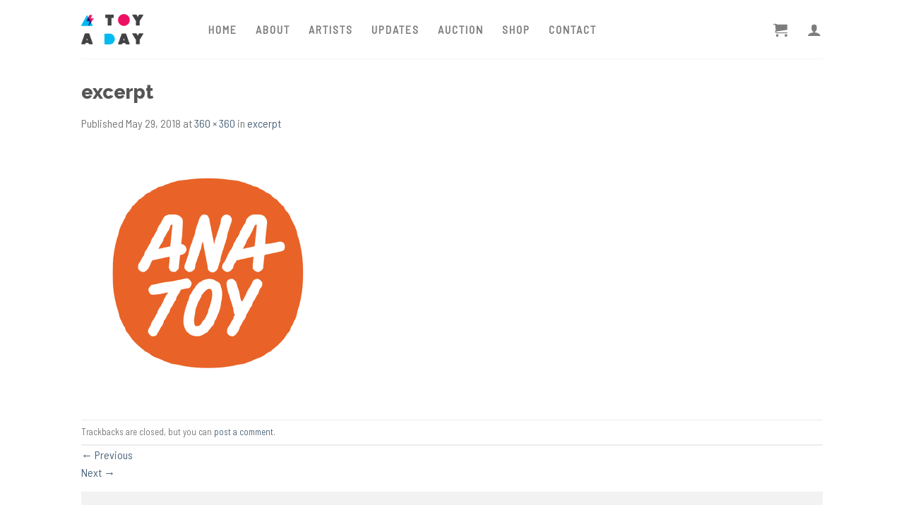

--- FILE ---
content_type: text/css
request_url: https://atoyaday.com/wp-content/themes/atad/style.css?ver=3.0
body_size: 2206
content:
/*
Theme Name: ATAD
Description: This is a child theme for Flatsome Theme
Author: UX Themes
Template: flatsome
Version: 3.0
*/


/* Global - Typography */
p { letter-spacing: 2px; }
.uppercase { letter-spacing: 2px; }
.nav-uppercase>li>a { letter-spacing: 2px; }
input, textarea, select, button { letter-spacing: 2px; }
div.copyright-footer { letter-spacing: 2px; }
.button span { letter-spacing: 2px; }
.alert-color { color: #ed1164 !important; text-transform: uppercase; width: 100%; }

/* Global - Page Elements */
.button {
	font-weight: 400;
	border: 0px;
	padding: 0 2.5em;
}
.button:hover {
	box-shadow: none;
}

.message-container.success-color {
	text-transform: uppercase;
}

/* Footer - Newsletter */
.atad_newsletter_email, .atad_newsletter_email:hover { 
	border: none !important;
	border-bottom: 1px solid #58595B !important;
	padding: 20px 0px !important;
	width: 300px !important;
	box-shadow: none !important;
}
.atad_newsletter_submit, .atad_newsletter_submit:hover {
	background-color: transparent !important;
	background: url(images/btn_next.png);
	background-size: contain;
	background-repeat: no-repeat !important;
	width: 20px !important;
	height: 17px !important;
	min-height: 17px !important;
	border: 0 !important;
	vertical-align: middle !important;
	box-shadow: none !important;
}

/* Footer - Social Media Icons */
#block_widget-3 {
	text-align: right;
}

.footer-widgets .social-icons {
	position: relative;
	top: 50%;
  	transform: translateY(-50%);
}

/* Footer - Customisations */
.footer-primary {
	width: 100%;
}
.menu-footer-menu-container {
	float: left;
}
.copyright-footer {
	float: right;
}

.absolute-footer ul {
	border: none;
}

.footer-1, .footer-2 {
	border-top: none;
}

/* Landing Page - Featured Grid */
.grid_home .text-inner {
	text-align: right !important;
}

/* Landing Page - Blog Grid */
.box-blog-post .is-divider {
	background: url(images/icon_lightning.png);
	background-size: contain;
	background-repeat: no-repeat;
	width: 10px;
	height: 16px;
	border: 0;
}
.box-overlay.dark .box-text, .box-shade.dark .box-text { text-shadow: none; }
div.post-meta.is-small.op-8 { text-transform: uppercase; letter-spacing: 2px; }
h5.post-title.is-larger { letter-spacing: 2px; }

/* Artist Landing Page - Blog Grid */
div.artists_landing div.blog-post-inner .is-divider { display: none;}
div.artists_landing div.box-text.text-center { top: 10%; }
div.artists_landing div.box-text.text-center.blog-posts-filler { top: 50% !important; }

/* Shop Global */
.shop-container { margin-top: 20px; }

/* Shop Archive Page - Blog Grid */
div.shop-page-title.category-page-title div.flex-col.medium-text-center p.woocommerce-result-count.hide-for-medium {
	color: rgba(102,102,102,1);
	text-transform: uppercase;
	letter-spacing: 0;
}
div.shop-page-title.category-page-title div.flex-col.medium-text-center form.woocommerce-ordering select.orderby {
	box-shadow: none;
	letter-spacing: 0;
	color: rgba(102,102,102,1);
	text-transform: uppercase;
}
div.shop-page-title.category-page-title div.page-title-inner.flex-row.medium-flex-wrap.container {
	padding-bottom: 20px;
}
div.category-page-row div.shop-container div.products.large-columns-4>.col {
	max-width: 33.33333%;
	-ms-flex-preferred-size: 33.33333%;
	flex-basis: 33.33333%;
}
div.sidebar-inner.col-inner ul.product-categories li.cat-item, div.sidebar-inner.col-inner ul.woocommerce-widget-layered-nav-list li.woocommerce-widget-layered-nav-list__item.wc-layered-nav-term {
	border: none;
}
div.sidebar-inner.col-inner ul.product-categories li.cat-item a, div.sidebar-inner.col-inner ul.woocommerce-widget-layered-nav-list li.woocommerce-widget-layered-nav-list__item.wc-layered-nav-term a {
	text-transform: uppercase;
	color: rgba(102,102,102,1);
}
div.sidebar-inner.col-inner ul.product-categories li.cat-item.current-cat a { color:#000; }
div.row.category-page-row div.col.large-9 { padding-left: 50px; }
div.row.category-page-row div.col.large-9 div.shop-container div.products { justify-content: space-between; }
div#shop-sidebar .widget.woocommerce.widget_product_categories { padding-bottom: 50px; }
aside.widget.woocommerce.widget_price_filter div.price_slider.ui-slider.ui-slider-horizontal.ui-widget.ui-widget-content.ui-corner-all { height: 1px; margin-bottom: 30px; }
aside.widget.woocommerce.widget_price_filter div.ui-slider-range.ui-widget-header.ui-corner-all { background-color: rgba(102,102,102,1); }
aside.widget.woocommerce.widget_price_filter span.ui-slider-handle.ui-state-default.ui-corner-all { border: solid 1px rgba(102,102,102,1); background-color: #FFF; }
div.price_slider_amount button[type="submit"] { background-color: #00baf2 !important; border-radius: 0px !important; }
div.price_slider_amount div.price_label { text-transform: uppercase; color: rgba(102,102,102,1); }
div.shop-container div.badge-container div.badge-inner.callout-new-bg.is-small.new-bubble { background-color: #ed1164; }
div.shop-container div.box-text.box-text-products p { padding: 5px 0px }
div.shop-container div.box-text.box-text-products p.name.product-title a { color: #000; font-weight: bolder; }
div.shop-container div.box-text.box-text-products div.price-wrapper span.woocommerce-Price-amount.amount { color: #00baf2; font-weight: normal; padding: 5px 0px; }


/* Individual Product Page */
div.product-footer div.container div.woocommerce-tabs.container.tabbed-content { display: none; }
div.product-container div.product-main div.product-info.summary.col-fit.col.entry-summary.product-summary h1.product-title.entry-title { padding-top: 40px; margin-bottom: 0px; }
div.product-container div.product-main div.product-info.summary.col-fit.col.entry-summary.product-summary div.price-wrapper p.price.product-page-price { margin: 0px; padding-top: 10px; padding-bottom: 40px; font-weight: normal; font-size: .85em;  color: #00baf2; }
div.product-container div.product-main div.product-info.summary.col-fit.col.entry-summary.product-summary div.price-wrapper p.price.product-page-price .woocommerce-Price-amount.amount { color: #00baf2; }
div.product-info.summary.col-fit.col.entry-summary.product-summary .cart { padding-top: 30px; }
div.product-info.summary.col-fit.col.entry-summary.product-summary p.stock.in-stock { padding-top: 10px }
.woocommerce-breadcrumb.breadcrumbs { display: none; }
.product-title.entry-title { padding-top: 0 !important; }
.product-info { padding-top: 0px !important; }
.product{ margin-top: 10px; }


/* Individual Product Page - Success / Error Messages */
.woocommerce-message.message-wrapper { padding: 0px; }
.message-container.success-color { text-transform: uppercase; }

/* Auction Archive Page */
div.shop-container .woocommerce-ordering { display: none; }
.winning { 
	margin-top: -80% !important; 
	padding: 0px !important;
	background: #ed1164 !important;
	border-radius: 50% !important;
	height: 60px;
	width: 60px;
	line-height: 60px !important;
	text-transform: uppercase;
}
.price .auction-price.current-bid { text-transform: uppercase; color: #00baf2; }

/* Auction Product Page */
.auction-condition { display: none; }
.hasCountdown { padding: 0px !important; }
.auction-time { padding: 20px 0px; }
.auction-bid .auction-price.current-bid { display: none; }
.countdown_row.countdown_amount { color: #ed1164; }
.message-container.alert-color a.button { margin-left: 20px; }

/* Checkout Page */
.page-checkout .woocommerce-form-login-toggle .woocommerce-info.message-wrapper { color: #00baf2; }
.page-checkout .woocommerce-form-coupon-toggle .woocommerce-info.message-wrapper { color: #00baf2; padding-bottom: 20px; }
ul.woocommerce-error.message-wrapper { padding-bottom: 20px; }
.page-checkout .alert-color { color: #ed1164; }
.page-checkout .woocommerce-invalid { color: #ed1164 !important; border-color: #ed1164 !important; }

/* Blog Archive Page */
.archive-page-header { display:  none; }

/* Blog - Single Post */
.blog-featured-title .page-title-bg .title-bg {
	background-position: 50% 50% !important;
	background-size: cover;
}

/* Misc Styling */
.no_padding { padding: 0px !important; }

@media only screen and (max-width: 48em) {
/*************** ADD MOBILE ONLY CSS HERE  ***************/

	/* Landing Page - Featured Grid */
	.grid_home .text-inner {
		text-align: left !important;
	}
	
	/* Footer */
	#block_widget-3 {
		text-align: left;
	}
	.atad_newsletter_email, .atad_newsletter_email:hover { 
		width: 70% !important;
	}
	div.social-icons.follow-icons {
		margin-top: 10px;
	}
	div.social-icons.follow-icons a.icon {
		
	}
	div.copyright-footer { float: left; }

}

@media only screen 
  and (min-device-width: 768px) 
  and (max-device-width: 1024px) 
  and (-webkit-min-device-pixel-ratio: 1) {
/*************** ADD LOW REST TABLET ONLY CSS HERE  ***************/
	  
	  .grid_home div.bg.fill.bg-fill.bg-loaded {
		  background-position: 0% 50% !important;
	  }
	  
}

--- FILE ---
content_type: application/javascript
request_url: https://atoyaday.com/wp-content/plugins/woocommerce-simple-auctions/js/simple-auction-frontend.js?ver=1.2.24
body_size: 2087
content:
jQuery(document).ready(function($){

	saajaxurl = SA_Ajax.ajaxurl;
	SA_last_activity = SA_Ajax.last_activity;

	running = false;
	var window_focus = true;

	var refreshIntervalId = '';

	if(data.interval){
		if(SA_Ajax.focus == 'yes'){
	   		$(window).on('focusin' , function() {
	        	window_focus = true;
	    	}).on('focusout', function() {
	        	window_focus = false;
	    	});
    	}
	   refreshIntervalId =  setInterval(function(){
	        if(window_focus == true){
	           getPriceAuction();
	        }
    	}, data.interval*1000);

	}

	$( ".auction-time-countdown" ).each(function( index ) {
		var time 	= $(this).data('time');
		var format 	= $(this).data('format');

		if(format == ''){
			format = 'yowdHMS';
		}
		if(data.compact_counter == 'yes'){
			compact	 = true;
		} else{
			compact	 = false;
		}
		var etext ='';
		if($(this).hasClass('future') ){
			var etext = '<div class="started">'+data.started+'</div>';
		} else{
			var etext = '<div class="over">'+data.finished+'</div>';

		}

		$(this).SAcountdown({
			until:   $.SAcountdown.UTCDate(-(new Date().getTimezoneOffset()),new Date(time*1000)),
			format: format,
			compact:  compact,

			onExpiry: closeAuction,
			expiryText: etext
		});

	});

	$('form.cart').submit(function() {
		clearInterval(refreshIntervalId);

	});

	$( "input[name=bid_value]" ).on('changein', function( event ) {
	 	$(this).addClass('changein');
	});

	$( ".sealed-text a" ).on('click', function(e){
		e.preventDefault();
		$('.sealed-bid-desc').slideToggle('fast');
	});



	$( ".sa-watchlist-action" ).on('click', watchlist);


	function watchlist( event ) {

		var auction_id = jQuery(this).data('auction-id');
		var currentelement  =  $(this);

		jQuery.ajax({
         type : "get",
         url : SA_Ajax.ajaxurl,
         data : { post_id : auction_id, 'wsa-ajax' : "watchlist"},
         success: function(response) {
                     currentelement.parent().replaceWith(response);
                     $( ".sa-watchlist-action" ).on('click', watchlist);
                     jQuery( document.body).trigger('sa-wachlist-action',[response,auction_id] );
        	}
      	});}


closeAuction();


});

function closeAuction(){
		var auctionid = jQuery(this).data('auctionid');
		var future = jQuery(this).hasClass('future') ? 'true' : 'false';
		var ajaxcontainer = jQuery(this).parent().next('.auction-ajax-change');


		ajaxcontainer.empty().prepend('<div class="ajax-working"></div>');
		ajaxcontainer.parent().children('form.buy-now').remove();



		var ajaxurl = saajaxurl+'=finish_auction';


		jQuery( document.body).trigger('sa-close-auction',[auctionid]);
		request =  jQuery.ajax({
         type : "post",
         url : ajaxurl,
         cache : false,
         data : {action: "finish_auction", post_id : auctionid, ret: ajaxcontainer.length, future: future},
         success: function(response) {
         			if (response.length  != 0){
         				ajaxcontainer.children('.ajax-working').remove();
         				ajaxcontainer.prepend(response);
         				jQuery( document.body).trigger('sa-action-closed',[auctionid]);
         			}

        	}
      	});


}



function getPriceAuction(){

    if(jQuery('.auction-price').length<1){
        return;
    }

    if (running == true){
    	return;
    }

    // var auction_ids={};
    // jQuery(".auction-price").each(function(){

    //     	var auction_id = jQuery(this).data('auction-id');
    //     	var auction_bid = jQuery(this).data('bid');
    //     	var auction_status= jQuery(this).data('status');
    // 		auction_ids [auction_id]= {'price': auction_bid , 'status': auction_status};

    // });

    // if(jQuery.isEmptyObject(auction_ids)){
    // 	return;
    // }

    running = true;

	var ajaxurl = saajaxurl+'=get_price_for_auctions';

	jQuery.ajax({

	 type : "post",
     encoding:"UTF-8",
     url : ajaxurl,
     dataType: 'json',
     data : {action: "get_price_for_auctions", "last_activity" : SA_last_activity},
     success: function(response) {

	    if(response != null ) {
	     	if (typeof response.last_activity != 'undefined') {
	     		SA_last_activity = response.last_activity;
	     	}
	     	jQuery.each( response, function( key, value ) {
	     		auction = jQuery("body").find(".auction-price[data-auction-id='" + key + "']");
			    auction.replaceWith(value.curent_bid);
			    jQuery("body").find("[data-auction-id='" + key + "']").addClass('changed blink').fadeIn(100).fadeOut(100).fadeIn(100).fadeOut(100).fadeIn(100).fadeOut(100).fadeIn(100).fadeOut(100).fadeIn(100, function(){jQuery(this).removeClass('blink');});

			    if (typeof value.timer != 'undefined') {
			    	var curenttimer = jQuery("body").find(".auction-time-countdown[data-auctionid='" + key + "']");
			    	if(curenttimer.attr('data-time') != value.timer){
		  				curenttimer.attr('data-time',value.timer );
		 				curenttimer.SAcountdown('option',  'until',  jQuery.SAcountdown.UTCDate(-(new Date().getTimezoneOffset()),new Date(value.timer*1000)) );
		 				curenttimer.addClass('changed blink').fadeIn(100).fadeOut(100).fadeIn(100).fadeOut(100).fadeIn(100).fadeOut(100).fadeIn(100).fadeOut(100).fadeIn(100, function(){jQuery(this).removeClass('blink');});
	  				}
				}
				 if (typeof value.curent_bider != 'undefined' ) {
				 		var curentuser = jQuery("input[name=user_id]");
				 		if (curentuser.length){
				 			if(value.curent_bider != curentuser.val()){
				 				jQuery('.woocommerce-message').replaceWith(data.outbid_message );

				 			}
				 		}
				 	if(jQuery( "span.winning[data-auction_id='"+key+"']" ).attr('data-user_id') != value.curent_bider){
				 				jQuery( "span.winning[data-auction_id='"+key+"']" ).remove()
				 		}


			 }
				 
				 if (typeof value.bid_value != 'undefined' ) {
				 	if(!jQuery( "input[name=bid_value][data-auction-id='"+key+"']" ).hasClass('changedin')){
				 		jQuery( "input[name=bid_value][data-auction-id='"+key+"']" ).val(value.bid_value).removeClass('changedin');
				 	}
				 }

				 if (typeof value.reserve != 'undefined' ) {

				 	jQuery( ".auction-ajax-change .reserve[data-auction-id='"+key+"']" ).text(value.reserve);

				 }

				 if (typeof value.activity != 'undefined' ) {

				 	jQuery("#auction-history-table-" + key +" tbody > tr:first" ).before(value.activity);
				 	jQuery("#auction-history-table-" + key +" tbody > tr:first" ).addClass('changed blink').fadeIn(100).fadeOut(100).fadeIn(100).fadeOut(100).fadeIn(100).fadeOut(100).fadeIn(100).fadeOut(100).fadeIn(100, function(){jQuery(this).removeClass('blink');})

				 }

				 if (typeof value.add_to_cart_text != 'undefined' ) {

				 	jQuery( "a.button.product_type_auction[data-product_id='"+key+"']" ).text(value.add_to_cart_text);

				 }

				 jQuery( document.body).trigger('sa-action-price-changed',[key, value]);

			});

	     	//console.log(response);
	     	}
	     	jQuery( document.body).trigger('sa-action-price-respons', response);
	     	running = false;
    	},
    	error: function() {
    		running = false;
    	}
    });

}
jQuery(function($){$(".auction_form div.quantity:not(.buttons_added),.auction_form td.quantity:not(.buttons_added)").addClass("buttons_added").append('<input type="button" value="+" class="plus" />').prepend('<input type="button" value="-" class="minus" />'),$(document).on("click",".auction_form .plus,.auction_form .minus",function(){var t=$(this).closest(".quantity").find("input[name=bid_value]"),a=parseFloat(t.val()),n=parseFloat(t.attr("max")),s=parseFloat(t.attr("min")),e=t.attr("step");a&&""!==a&&"NaN"!==a||(a=0),(""===n||"NaN"===n)&&(n=""),(""===s||"NaN"===s)&&(s=0),("any"===e||""===e||void 0===e||"NaN"===parseFloat(e))&&(e=1),$(this).is(".plus")?t.val(n&&(n==a||a>n)?n:a+parseFloat(e)):s&&(s==a||s>a)?t.val(s):a>0&&t.val(a-parseFloat(e)),t.trigger("change")})});


--- FILE ---
content_type: application/javascript
request_url: https://atoyaday.com/wp-content/themes/atad/atad_js.js?ver=1.0.0
body_size: 581
content:



// Artist Landing Page - Add 'Filler #1' in blog grid (Position: 4)
jQuery(".artists_landing > .col > .col-inner > .row-grid > .grid-col:nth-child(3)").after('<div class="col post-item grid-col grid-col-1 large-3 medium-6" style="position: absolute; left: 525px; top: 0px;"><div class="col-inner"><div class="box box-shade dark box-text-middle box-blog-post has-hover"><div class="box-image"><div class="image-cover" style="padding-top:56%;"> <img width="402" height="650" src="https://atoyaday.com/wp-content/themes/atad/images/blank_blue.png" class="attachment-large size-large wp-post-image" alt="" sizes="(max-width: 402px) 100vw, 402px"></div></div><div class="box-text text-center blog-posts-filler"><div class="box-text-inner blog-post-inner"><h5 class="post-title is-larger uppercase">TO INFINITY & BEYOND</h5><br />- BUZZ LIGHTYEAR</div></div></div></div></div>');

// Artist Landing Page - Add 'Filler #2' in blog grid (Position: 6)
jQuery(".artists_landing > .col > .col-inner > .row-grid > .grid-col:nth-child(5)").after('<div class="col post-item grid-col grid-col-1 large-3 medium-6" style="position: absolute; left: 525px; top: 0px;"><div class="col-inner"><div class="box box-shade dark box-text-middle box-blog-post has-hover"><div class="box-image"><div class="image-cover" style="padding-top:56%;"> <img width="402" height="650" src="https://atoyaday.com/wp-content/themes/atad/images/blank_pink.png" class="attachment-large size-large wp-post-image" alt="" sizes="(max-width: 402px) 100vw, 402px"></div></div><div class="box-text text-center blog-posts-filler"><div class="box-text-inner blog-post-inner"><h5 class="post-title is-larger uppercase">THERE&rsquo;S NO MAGIC IN MAGIC, IT&rsquo;S ALL IN THE DETAILS</h5><br />- WALT DISNEY<div class="is-divider"></div></div></div></div></div></div>');

// WooCommerce - My Account Dashboard
jQuery(".woocommerce-MyAccount-navigation-link.woocommerce-MyAccount-navigation-link--edit-account a").text("Account Details");
jQuery(".woocommerce-MyAccount-navigation-link.woocommerce-MyAccount-navigation-link--auctions-endpoint a").text("Auction Settings");

// Auction - Archive Page
jQuery(".product-type-auction .out-of-stock-label").text("AUCTION ENDED");